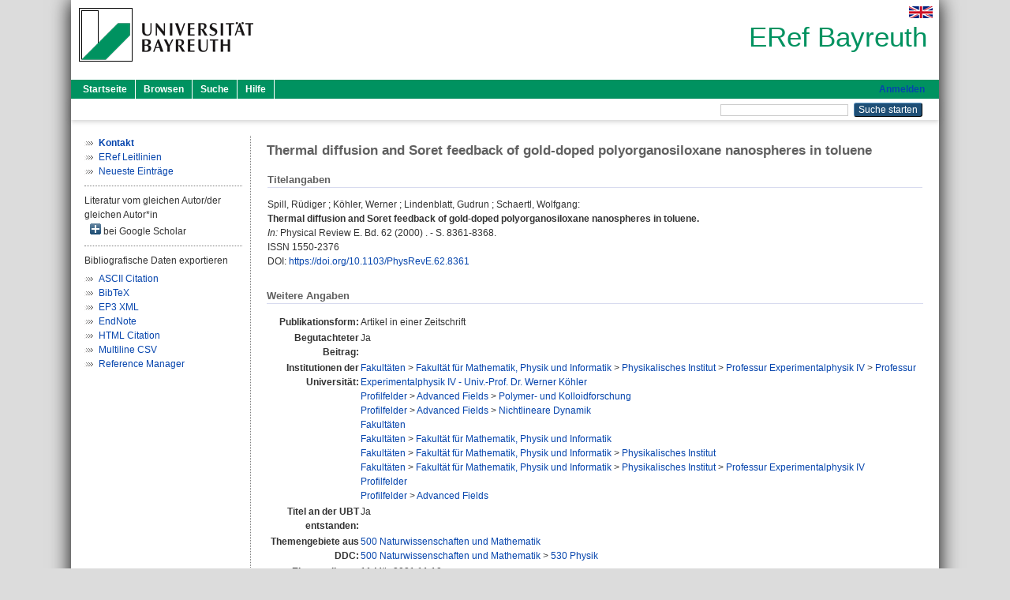

--- FILE ---
content_type: text/html; charset=utf-8
request_url: https://eref.uni-bayreuth.de/id/eprint/63905/
body_size: 4391
content:
<!DOCTYPE html PUBLIC "-//W3C//DTD XHTML 1.0 Transitional//EN" "http://www.w3.org/TR/xhtml1/DTD/xhtml1-transitional.dtd">
<html xmlns="http://www.w3.org/1999/xhtml">
  <head>
    <meta http-equiv="X-UA-Compatible" content="IE=edge" />
    <title> Thermal diffusion and Soret feedback of gold-doped polyorganosiloxane nanospheres in toluene  - ERef Bayreuth</title>
    <link rel="icon" href="/favicon.ico" type="image/x-icon" />
    <link rel="shortcut icon" href="/favicon.ico" type="image/x-icon" />
    <meta name="eprints.eprintid" content="63905" />
<meta name="eprints.rev_number" content="10" />
<meta name="eprints.eprint_status" content="archive" />
<meta name="eprints.userid" content="5199" />
<meta name="eprints.dir" content="disk0/00/06/39/05" />
<meta name="eprints.lastmod" content="2021-03-11 11:10:10" />
<meta name="eprints.status_changed" content="2021-03-11 11:10:10" />
<meta name="eprints.type" content="article" />
<meta name="eprints.metadata_visibility" content="show" />
<meta name="eprints.creators_name" content="Spill, Rüdiger" />
<meta name="eprints.creators_name" content="Köhler, Werner" />
<meta name="eprints.creators_name" content="Lindenblatt, Gudrun" />
<meta name="eprints.creators_name" content="Schaertl, Wolfgang" />
<meta name="eprints.creators_gndid" content="13372929X" />
<meta name="eprints.creators_ubt" content="yes" />
<meta name="eprints.creators_ubt" content="yes" />
<meta name="eprints.creators_ubt" content="no" />
<meta name="eprints.creators_ubt" content="no" />
<meta name="eprints.title" content="Thermal diffusion and Soret feedback of gold-doped polyorganosiloxane nanospheres in toluene" />
<meta name="eprints.language" content="eng" />
<meta name="eprints.subjects" content="DDC500" />
<meta name="eprints.subjects" content="DDC500530" />
<meta name="eprints.divisions" content="112103-100" />
<meta name="eprints.divisions" content="210002" />
<meta name="eprints.divisions" content="210007" />
<meta name="eprints.divisions" content="100000" />
<meta name="eprints.divisions" content="110000" />
<meta name="eprints.divisions" content="112000" />
<meta name="eprints.divisions" content="112103" />
<meta name="eprints.divisions" content="200000" />
<meta name="eprints.divisions" content="210000" />
<meta name="eprints.date" content="2000" />
<meta name="eprints.full_text_status" content="none" />
<meta name="eprints.publication" content="Physical Review E" />
<meta name="eprints.volume" content="62" />
<meta name="eprints.pagerange" content="8361-8368" />
<meta name="eprints.refereed" content="yes" />
<meta name="eprints.issn" content="1550-2376" />
<meta name="eprints.related_doi" content="doi:10.1103/PhysRevE.62.8361" />
<meta name="eprints.originate_ubt" content="yes" />
<meta name="eprints.person_search" content="Spill Rüdiger" />
<meta name="eprints.person_search" content="Köhler Werner" />
<meta name="eprints.person_search" content="Lindenblatt Gudrun" />
<meta name="eprints.person_search" content="Schaertl Wolfgang" />
<meta name="eprints.person_view_name" content="Spill, Rüdiger" />
<meta name="eprints.person_view_name" content="Köhler, Werner" />
<meta name="eprints.person_view_name" content="Lindenblatt, Gudrun" />
<meta name="eprints.person_view_name" content="Schaertl, Wolfgang" />
<meta name="eprints.person_view_gndid" content="13372929X" />
<meta name="eprints.person_view_ubt" content="yes" />
<meta name="eprints.person_view_ubt" content="yes" />
<meta name="eprints.person_view_ubt" content="no" />
<meta name="eprints.person_view_ubt" content="no" />
<meta name="eprints.fp7_project" content="no" />
<meta name="eprints.fp7_type" content="info:eu-repo/semantics/article" />
<meta name="eprints.citation" content="  Spill, Rüdiger ; Köhler, Werner ; Lindenblatt, Gudrun ; Schaertl, Wolfgang:    Thermal diffusion and Soret feedback of gold-doped polyorganosiloxane nanospheres in toluene.        In: Physical Review E.  Bd. 62  (2000) .  - S. 8361-8368.  ISSN 1550-2376   DOI: https://doi.org/10.1103/PhysRevE.62.8361 &lt;https://doi.org/10.1103/PhysRevE.62.8361&gt;      " />
<link rel="schema.DC" href="http://purl.org/DC/elements/1.0/" />
<meta name="DC.relation" content="https://eref.uni-bayreuth.de/id/eprint/63905/" />
<meta name="DC.title" content="Thermal diffusion and Soret feedback of gold-doped polyorganosiloxane nanospheres in toluene" />
<meta name="DC.creator" content="Spill, Rüdiger" />
<meta name="DC.creator" content="Köhler, Werner" />
<meta name="DC.creator" content="Lindenblatt, Gudrun" />
<meta name="DC.creator" content="Schaertl, Wolfgang" />
<meta name="DC.subject" content="500 Naturwissenschaften und Mathematik" />
<meta name="DC.subject" content="530 Physik" />
<meta name="DC.date" content="2000" />
<meta name="DC.type" content="Artikel in einer Zeitschrift" />
<meta name="DC.type" content="NonPeerReviewed" />
<meta name="DC.identifier" content="  Spill, Rüdiger ; Köhler, Werner ; Lindenblatt, Gudrun ; Schaertl, Wolfgang:    Thermal diffusion and Soret feedback of gold-doped polyorganosiloxane nanospheres in toluene.        In: Physical Review E.  Bd. 62  (2000) .  - S. 8361-8368.  ISSN 1550-2376   DOI: https://doi.org/10.1103/PhysRevE.62.8361 &lt;https://doi.org/10.1103/PhysRevE.62.8361&gt;      " />
<meta name="DC.language" content="eng" />
<link rel="alternate" href="https://eref.uni-bayreuth.de/cgi/export/eprint/63905/BibTeX/ubt_eref-eprint-63905.bib" type="text/plain; charset=utf-8" title="BibTeX" />
<link rel="alternate" href="https://eref.uni-bayreuth.de/cgi/export/eprint/63905/Text/ubt_eref-eprint-63905.txt" type="text/plain; charset=utf-8" title="ASCII Citation" />
<link rel="alternate" href="https://eref.uni-bayreuth.de/cgi/export/eprint/63905/XML/ubt_eref-eprint-63905.xml" type="application/vnd.eprints.data+xml; charset=utf-8" title="EP3 XML" />
<link rel="alternate" href="https://eref.uni-bayreuth.de/cgi/export/eprint/63905/EndNote/ubt_eref-eprint-63905.enw" type="text/plain; charset=utf-8" title="EndNote" />
<link rel="alternate" href="https://eref.uni-bayreuth.de/cgi/export/eprint/63905/RIS/ubt_eref-eprint-63905.ris" type="text/plain" title="Reference Manager" />
<link rel="alternate" href="https://eref.uni-bayreuth.de/cgi/export/eprint/63905/HTML/ubt_eref-eprint-63905.html" type="text/html; charset=utf-8" title="HTML Citation" />
<link rel="alternate" href="https://eref.uni-bayreuth.de/cgi/export/eprint/63905/CSV/ubt_eref-eprint-63905.csv" type="text/csv; charset=utf-8" title="Multiline CSV" />
<link rel="Top" href="https://eref.uni-bayreuth.de/" />
    <link rel="Sword" href="https://eref.uni-bayreuth.de/sword-app/servicedocument" />
    <link rel="SwordDeposit" href="https://eref.uni-bayreuth.de/id/contents" />
    <link rel="Search" type="text/html" href="https://eref.uni-bayreuth.de/cgi/search" />
    <link rel="Search" type="application/opensearchdescription+xml" href="https://eref.uni-bayreuth.de/cgi/opensearchdescription" title="ERef Bayreuth" />
    <script type="text/javascript">
// <![CDATA[
var eprints_http_root = "https://eref.uni-bayreuth.de";
var eprints_http_cgiroot = "https://eref.uni-bayreuth.de/cgi";
var eprints_oai_archive_id = "eref.uni-bayreuth.de";
var eprints_logged_in = false;
var eprints_logged_in_userid = 0; 
var eprints_logged_in_username = ""; 
var eprints_logged_in_usertype = ""; 
// ]]></script>
    <style type="text/css">.ep_logged_in { display: none }</style>
    <link rel="stylesheet" type="text/css" href="/style/auto-3.4.3.css" />
    <script type="text/javascript" src="/javascript/auto-3.4.3.js">
//padder
</script>
    <!--[if lte IE 6]>
        <link rel="stylesheet" type="text/css" href="/style/ie6.css" />
   <![endif]-->
    <meta name="Generator" content="EPrints 3.4.3" />
    <meta http-equiv="Content-Type" content="text/html; charset=UTF-8" />
    <meta http-equiv="Content-Language" content="de" />
    
  </head>
  <body>
    

    <div id="pageContainer" class="pageContainer">
     <div id="branding">
      <span id="logo">
       <div id="headerprint">
        <h2>ERef Bayreuth</h2>
       </div>
       <div id="header" class="ep_noprint">
        <a href="https://www.uni-bayreuth.de/" title="UBT-Homepage" tabindex="-1" target="_blank">
         <img src="/images/logo-university-of-bayreuth.png" id="ubtlogo" alt="Logo UBT" title="Homepage der UBT" />
        </a>
         <div id="ep_tm_languages"><a href="/cgi/set_lang?lang=en&amp;referrer=https%3A%2F%2Feref.uni-bayreuth.de%2Fid%2Feprint%2F63905%2F" title="English"><img src="/images/flags/en.png" align="top" border="0" alt="English" /></a></div>
        <div id="headerrechts">
         <a id="headerrechts" href="/" title="Startseite">
          <div id="headerrechtstext">ERef Bayreuth</div>
         </a>
        </div> <!-- headerrechts -->
       </div> <!-- header -->
       </span> <!-- logo -->
      </div> <!-- branding -->
       
      <div id="ep_tm_header" class="ep_noprint">
       <div class="ubt_tm_menu_top">
        <div class="ep_tm_menu_left">
         <ul class="ep_tm_menu">
          <li>
           <a href="/" title="
	 Startseite
	">
            
	 Startseite
	
           </a>
          </li>
          <li>
           <a href="/view/" title="
	 Browsen
	" menu="ep_tm_menu_browse">
            
	 Browsen
	
           </a>
            <ul id="ep_tm_menu_browse" style="display:none;">
	     <li>
              <a href="/view/person_gndid/">
               In den Einträgen blättern nach 
               Person (UBT)
              </a>
             </li>
             <li>
              <a href="/view/divisions/">
               In den Einträgen blättern nach 
               Institutionen der Universität Bayreuth
              </a>
             </li>
             <li>
              <a href="/view/projekt/">
               In den Einträgen blättern nach 
               Projekte
              </a>
             </li>
             <li>
              <a href="/view/series/">
               In den Einträgen blättern nach 
               Schriftenreihen
              </a>
             </li>
             <li>
              <a href="/view/journal/">
               In den Einträgen blättern nach 
               Zeitschriften
              </a>
             </li>
             <li>
              <a href="/view/type/">
               In den Einträgen blättern nach 
               Publikationsform
              </a>
             </li>
             <li>
              <a href="/view/year/">
               In den Einträgen blättern nach 
               Jahr
              </a>
             </li>
             <li>
              <a href="/view/subjects/">
               In den Einträgen blättern nach 
               Sachgebiete der DDC
              </a>
             </li>
            </ul>
          </li>
          <li>
           <a href="/cgi/search/advanced" title="
	 Suche
	">
            
	 Suche
	
           </a>
          </li>
          <li>
           <a href="/help/index.html" title="
         Hilfe
	">
            
         Hilfe
	
           </a>
          </li>
         </ul>
        </div> <!-- ep_tm_menu_left -->
        <div class="ep_tm_menu_right">
         
		<a id="loginButton" href="https://eref.uni-bayreuth.de/cgi/users/home">Anmelden</a>
	
        </div> <!-- ep_tm_menu_right -->
       </div> <!-- ep_tm_menu_top -->

       <div class="ep_tm_searchbar">
        <div>
         <ul class="ep_tm_key_tools" id="ep_tm_menu_tools" role="toolbar"></ul>
        </div>
        <div>
         <form method="get" accept-charset="utf-8" action="/cgi/search" role="search" aria-label="Publication simple search">
          <input class="ep_tm_searchbarbox" size="20" type="text" name="q" aria-labelledby="searchbutton" />
          <input class="ep_tm_searchbarbutton" value="Suche starten" type="submit" name="_action_search" id="searchbutton" />
          <input type="hidden" name="_action_search" value="Search" />
          <input type="hidden" name="_order" value="bytitle" />
          <input type="hidden" name="basic_srchtype" value="ALL" />
          <input type="hidden" name="_satisfyall" value="ALL" />
         </form>
        </div>
       	</div> <!-- ep_tm_searchbar -->
      </div> <!-- ep_tm_header -->

      <div id="ubt_main">
       <table class="ubt_main_table" cellpadding="0" cellspacing="0">
        <tr>
         <td id="ubt_main_left" class="ep_noprint" align="left" valign="top">
                <ul class="ubt_browseleft" style="margin-top:0;">
                        <li><a href="/contact.html"><strong>Kontakt</strong></a></li>
                        <li><a href="/leitlinien.html">ERef Leitlinien</a></li>
                        <li><a href="/cgi/latest">Neueste Einträge</a></li>
                </ul>
        <hr class="hr_dotted" />Literatur vom gleichen Autor/der gleichen Autor*in<div id="author_google" style="padding:2px 0 0 2px;" onClick="show_author ( 'google' )"><img id="author_google_image" alt="plus" title="plus" src="/images/plus.png" border="0" /> bei Google Scholar</div><div id="author_google_list" style="display:none"><ul style="margin: 0 0 0 25px;"><li><a href="http://scholar.google.com/scholar?as_q=&amp;as_sauthors=Spill%20Rüdiger" target="google">Spill, Rüdiger</a></li><li><a href="http://scholar.google.com/scholar?as_q=&amp;as_sauthors=Köhler%20Werner" target="google">Köhler, Werner</a></li><li><a href="http://scholar.google.com/scholar?as_q=&amp;as_sauthors=Lindenblatt%20Gudrun" target="google">Lindenblatt, Gudrun</a></li><li><a href="http://scholar.google.com/scholar?as_q=&amp;as_sauthors=Schaertl%20Wolfgang" target="google">Schaertl, Wolfgang</a></li></ul></div><hr class="hr_dotted" />Bibliografische Daten exportieren<ul id="render_export_links"><li><a href="https://eref.uni-bayreuth.de/cgi/export/eprint/63905/Text/ubt_eref-eprint-63905.txt">ASCII Citation</a></li><li><a href="https://eref.uni-bayreuth.de/cgi/export/eprint/63905/BibTeX/ubt_eref-eprint-63905.bib">BibTeX</a></li><li><a href="https://eref.uni-bayreuth.de/cgi/export/eprint/63905/XML/ubt_eref-eprint-63905.xml">EP3 XML</a></li><li><a href="https://eref.uni-bayreuth.de/cgi/export/eprint/63905/EndNote/ubt_eref-eprint-63905.enw">EndNote</a></li><li><a href="https://eref.uni-bayreuth.de/cgi/export/eprint/63905/HTML/ubt_eref-eprint-63905.html">HTML Citation</a></li><li><a href="https://eref.uni-bayreuth.de/cgi/export/eprint/63905/CSV/ubt_eref-eprint-63905.csv">Multiline CSV</a></li><li><a href="https://eref.uni-bayreuth.de/cgi/export/eprint/63905/RIS/ubt_eref-eprint-63905.ris">Reference Manager</a></li></ul></td>
         <td id="ubt_main_left_border" class="ep_noprint" align="left" valign="top"> </td>
         <td id="ubt_main_center" align="left" valign="top">
          <h1 class="ep_tm_pagetitle"> 

Thermal diffusion and Soret feedback of gold-doped polyorganosiloxane nanospheres in toluene

 </h1>
          <div class="ep_summary_content"><div class="ep_summary_content_left"></div><div class="ep_summary_content_right"></div><div class="ep_summary_content_top"></div><div class="ep_summary_content_main">

  <div class="ep_block_small">
  <h2 class="ubt_ep_heading">
   Titelangaben
  </h2>
  <p style="margin-bottom: 1em">
    


    <span class="person_name">Spill, Rüdiger</span> ; <span class="person_name">Köhler, Werner</span> ; <span class="person_name">Lindenblatt, Gudrun</span> ; <span class="person_name">Schaertl, Wolfgang</span>:<br />



<b>Thermal diffusion and Soret feedback of gold-doped polyorganosiloxane nanospheres in toluene.</b>


  <br />



   
    
    <i>In:</i> Physical Review E.
      
      Bd. 62
      
      (2000)
      .
     - S. 8361-8368.
    
    <br />ISSN 1550-2376
    
    
      <br />DOI: <a href="https://doi.org/10.1103/PhysRevE.62.8361" target="_blank">https://doi.org/10.1103/PhysRevE.62.8361</a>
    
    
    
     <br />
  

  </p>
  </div>

  

    

    



  
  

  

  

   <h2 class="ubt_ep_heading">Weitere Angaben</h2>
  <table style="margin-bottom: 1em; margin-top: 1em;" cellpadding="3">
    <tr>
      <th align="right">Publikationsform:</th>
      <td>
        Artikel in einer Zeitschrift
        
        
        
        
      </td>
    </tr>
    
     
     
     
     
        <tr>
         <th align="right" valign="top">Begutachteter Beitrag:</th>
         <td valign="top">Ja</td>
        </tr>
     
     
     
     
     
     
        <tr>
         <th align="right" valign="top">Institutionen der Universität:</th>
         <td valign="top"><a href="https://eref.uni-bayreuth.de/view/divisions/100000.html">Fakultäten</a> &gt; <a href="https://eref.uni-bayreuth.de/view/divisions/110000.html">Fakultät für Mathematik, Physik und Informatik</a> &gt; <a href="https://eref.uni-bayreuth.de/view/divisions/112000.html">Physikalisches Institut</a> &gt; <a href="https://eref.uni-bayreuth.de/view/divisions/112103.html">Professur Experimentalphysik IV</a> &gt; <a href="https://eref.uni-bayreuth.de/view/divisions/112103-100.html">Professur Experimentalphysik IV - Univ.-Prof. Dr. Werner Köhler</a><br /><a href="https://eref.uni-bayreuth.de/view/divisions/200000.html">Profilfelder</a> &gt; <a href="https://eref.uni-bayreuth.de/view/divisions/210000.html">Advanced Fields</a> &gt; <a href="https://eref.uni-bayreuth.de/view/divisions/210002.html">Polymer- und Kolloidforschung</a><br /><a href="https://eref.uni-bayreuth.de/view/divisions/200000.html">Profilfelder</a> &gt; <a href="https://eref.uni-bayreuth.de/view/divisions/210000.html">Advanced Fields</a> &gt; <a href="https://eref.uni-bayreuth.de/view/divisions/210007.html">Nichtlineare Dynamik</a><br /><a href="https://eref.uni-bayreuth.de/view/divisions/100000.html">Fakultäten</a><br /><a href="https://eref.uni-bayreuth.de/view/divisions/100000.html">Fakultäten</a> &gt; <a href="https://eref.uni-bayreuth.de/view/divisions/110000.html">Fakultät für Mathematik, Physik und Informatik</a><br /><a href="https://eref.uni-bayreuth.de/view/divisions/100000.html">Fakultäten</a> &gt; <a href="https://eref.uni-bayreuth.de/view/divisions/110000.html">Fakultät für Mathematik, Physik und Informatik</a> &gt; <a href="https://eref.uni-bayreuth.de/view/divisions/112000.html">Physikalisches Institut</a><br /><a href="https://eref.uni-bayreuth.de/view/divisions/100000.html">Fakultäten</a> &gt; <a href="https://eref.uni-bayreuth.de/view/divisions/110000.html">Fakultät für Mathematik, Physik und Informatik</a> &gt; <a href="https://eref.uni-bayreuth.de/view/divisions/112000.html">Physikalisches Institut</a> &gt; <a href="https://eref.uni-bayreuth.de/view/divisions/112103.html">Professur Experimentalphysik IV</a><br /><a href="https://eref.uni-bayreuth.de/view/divisions/200000.html">Profilfelder</a><br /><a href="https://eref.uni-bayreuth.de/view/divisions/200000.html">Profilfelder</a> &gt; <a href="https://eref.uni-bayreuth.de/view/divisions/210000.html">Advanced Fields</a></td>
        </tr>
     
     
        <tr>
         <th align="right" valign="top">Titel an der UBT entstanden:</th>
         <td valign="top">Ja</td>
        </tr>
     
     
        <tr>
         <th align="right" valign="top">Themengebiete aus DDC:</th>
         <td valign="top"><a href="https://eref.uni-bayreuth.de/view/subjects/DDC500.html">500 Naturwissenschaften und Mathematik</a><br /><a href="https://eref.uni-bayreuth.de/view/subjects/DDC500.html">500 Naturwissenschaften und Mathematik</a> &gt; <a href="https://eref.uni-bayreuth.de/view/subjects/DDC500530.html">530 Physik</a></td>
        </tr>
     
     
     
        <tr>
         <th align="right" valign="top">Eingestellt am:</th>
         <td valign="top">11 Mär 2021 11:10</td>
        </tr>
     
     
        <tr>
         <th align="right" valign="top">Letzte Änderung:</th>
         <td valign="top">11 Mär 2021 11:10</td>
        </tr>
     
    
    
    <tr>
      <th align="right">URI:</th>
      <td valign="top"><a href="https://eref.uni-bayreuth.de/id/eprint/63905">https://eref.uni-bayreuth.de/id/eprint/63905</a></td>
    </tr>
  </table>

  
  



</div><div class="ep_summary_content_bottom"></div><div class="ep_summary_content_after"></div></div>
         </td>
        </tr>
       </table>
      </div> <!-- ubt_main -->

       <footer>
        <div id="footer" class="floatcon ep_noprint">
         <div id="right">
          <a rel="external" href="https://eprints.org/software/">
           <img alt="EPrints Logo" src="/images/eprintslogo.png" /><img alt="EPrints Flavour Logo" src="/images/flavour.png" style="width: 28px" />
          </a>
        </div>
        <div id="left">
         <a href="https://www.ub.uni-bayreuth.de" target="_blank">
	 Universitätsbibliothek Bayreuth
	</a> - 
	  95447 Bayreuth - Tel. 0921/553450
	 <br />
         <a href="https://eref.uni-bayreuth.de/contact.html" target="_blank">
	 Kontakt 
	</a> - <a href="https://eref.uni-bayreuth.de/impressum.html" target="_blank">
	 Impressum  
	</a> - <a href="https://www.uni-bayreuth.de/de/_service/datenschutzerklaerung/index.html" target="_blank">
	 Datenschutz
	</a>
        </div>
       </div>
      </footer>
    </div> <!-- wrapper -->
  </body>
</html>